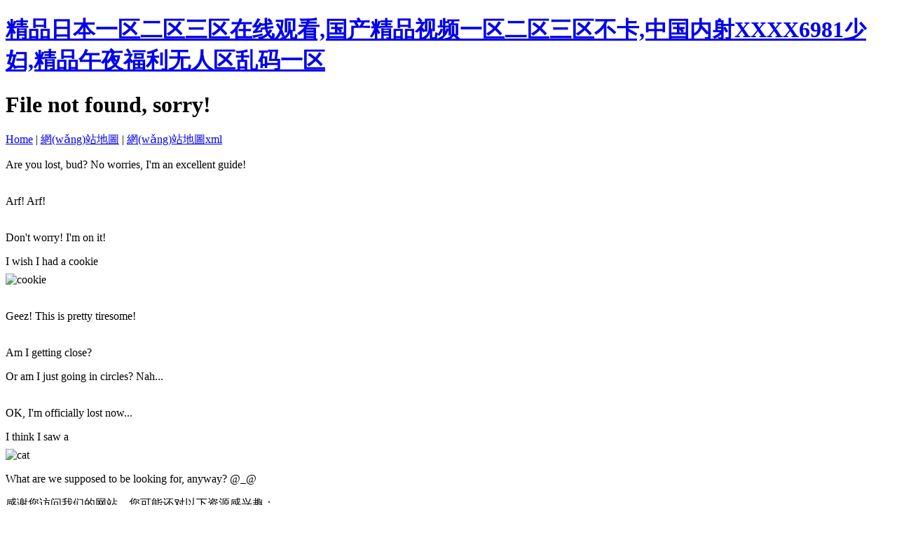

--- FILE ---
content_type: text/html
request_url: http://www.ptshidai.com/oven_ArticleCtg_3968974.html
body_size: 3824
content:
<!DOCTYPE html PUBLIC "-//W3C//DTD XHTML 1.0 Transitional//EN" "http://www.w3.org/TR/xhtml1/DTD/xhtml1-transitional.dtd">
<html xmlns="http://www.w3.org/1999/xhtml">
<head>

<link rel="stylesheet" href="css/main.css" type="text/css" media="screen, projection" /> <!-- main stylesheet -->
<link rel="stylesheet" type="text/css" media="all" href="css/tipsy.css" /> <!-- Tipsy implementation -->

<!--[if lt IE 9]>
	<link rel="stylesheet" type="text/css" href="css/ie8.css" />
<![endif]-->

<script type="text/javascript" src="scripts/jquery-1.7.2.min.js"></script> <!-- uiToTop implementation -->
<script type="text/javascript" src="scripts/custom-scripts.js"></script>
<script type="text/javascript" src="scripts/jquery.tipsy.js"></script> <!-- Tipsy -->

<script type="text/javascript">

$(document).ready(function(){
			
	universalPreloader();
						   
});

$(window).load(function(){

	//remove Universal Preloader
	universalPreloaderRemove();
	
	rotate();
    dogRun();
	dogTalk();
	
	//Tipsy implementation
	$('.with-tooltip').tipsy({gravity: $.fn.tipsy.autoNS});
						   
});

</script>


<title>&#22269;&#20135;&#39640;&#28165;&#22312;&#32447;&#31934;&#21697;&#19968;&#21306;&#19981;&#21345;&#44;&#83;&#65;&#79;&#36135;&#33151;&#24352;&#24320;&#74;&#73;&#24052;&#67;&#65;&#79;&#27515;&#25105;&#44;&#27861;&#22269;&#33394;&#24773;&#24028;&#20570;&#29232;&#52;</title>
<meta http-equiv="Content-Type" content="text/html; charset=utf-8" /><meta http-equiv="Cache-Control" content="no-transform" />
<meta http-equiv="Cache-Control" content="no-siteapp" />
<script>var V_PATH="/";window.onerror=function(){ return true; };</script>
</head>

<body>
<h1><a href="http://www.ptshidai.com/">&#31934;&#21697;&#26085;&#26412;&#19968;&#21306;&#20108;&#21306;&#19977;&#21306;&#22312;&#32447;&#35266;&#30475;&#44;&#22269;&#20135;&#31934;&#21697;&#35270;&#39057;&#19968;&#21306;&#20108;&#21306;&#19977;&#21306;&#19981;&#21345;&#44;&#20013;&#22269;&#20869;&#23556;&#88;&#88;&#88;&#88;&#54;&#57;&#56;&#49;&#23569;&#22919;&#44;&#31934;&#21697;&#21320;&#22812;&#31119;&#21033;&#26080;&#20154;&#21306;&#20081;&#30721;&#19968;&#21306;</a></h1><div id="gby0m" class="pl_css_ganrao" style="display: none;"><label id="gby0m"><noframes id="gby0m"></noframes></label><legend id="gby0m"></legend><menu id="gby0m"><strong id="gby0m"><li id="gby0m"><small id="gby0m"></small></li></strong></menu><td id="gby0m"></td><sup id="gby0m"><optgroup id="gby0m"></optgroup></sup><sup id="gby0m"></sup><address id="gby0m"></address><samp id="gby0m"><track id="gby0m"><pre id="gby0m"><small id="gby0m"></small></pre></track></samp><em id="gby0m"><pre id="gby0m"><div id="gby0m"></div></pre></em><th id="gby0m"><button id="gby0m"></button></th><label id="gby0m"></label><center id="gby0m"><input id="gby0m"><blockquote id="gby0m"><bdo id="gby0m"></bdo></blockquote></input></center><th id="gby0m"></th><blockquote id="gby0m"></blockquote><sub id="gby0m"></sub><form id="gby0m"></form><dfn id="gby0m"></dfn><source id="gby0m"></source><var id="gby0m"><thead id="gby0m"></thead></var><var id="gby0m"><center id="gby0m"></center></var><abbr id="gby0m"><wbr id="gby0m"><abbr id="gby0m"></abbr></wbr></abbr><th id="gby0m"><button id="gby0m"><pre id="gby0m"></pre></button></th><menuitem id="gby0m"><abbr id="gby0m"></abbr></menuitem><rt id="gby0m"><kbd id="gby0m"><dfn id="gby0m"><sub id="gby0m"></sub></dfn></kbd></rt><pre id="gby0m"><optgroup id="gby0m"><strike id="gby0m"><rp id="gby0m"></rp></strike></optgroup></pre><acronym id="gby0m"><strong id="gby0m"><samp id="gby0m"><track id="gby0m"></track></samp></strong></acronym><ruby id="gby0m"></ruby><b id="gby0m"><small id="gby0m"></small></b><form id="gby0m"></form><track id="gby0m"></track><sup id="gby0m"><dd id="gby0m"><tbody id="gby0m"><ol id="gby0m"></ol></tbody></dd></sup><address id="gby0m"></address><menu id="gby0m"></menu><kbd id="gby0m"></kbd><big id="gby0m"></big><source id="gby0m"></source><dl id="gby0m"><small id="gby0m"><bdo id="gby0m"></bdo></small></dl><tr id="gby0m"><abbr id="gby0m"></abbr></tr><div id="gby0m"></div><blockquote id="gby0m"><bdo id="gby0m"><tr id="gby0m"></tr></bdo></blockquote><table id="gby0m"><td id="gby0m"></td></table><optgroup id="gby0m"></optgroup><abbr id="gby0m"><dl id="gby0m"></dl></abbr><rp id="gby0m"><dl id="gby0m"><blockquote id="gby0m"><i id="gby0m"></i></blockquote></dl></rp><source id="gby0m"></source><dd id="gby0m"><li id="gby0m"></li></dd><th id="gby0m"></th><input id="gby0m"><delect id="gby0m"><bdo id="gby0m"><pre id="gby0m"></pre></bdo></delect></input><samp id="gby0m"></samp><cite id="gby0m"></cite><ruby id="gby0m"><optgroup id="gby0m"></optgroup></ruby><strike id="gby0m"><option id="gby0m"></option></strike><legend id="gby0m"></legend><ins id="gby0m"><optgroup id="gby0m"><center id="gby0m"><noscript id="gby0m"></noscript></center></optgroup></ins><em id="gby0m"><style id="gby0m"><tbody id="gby0m"><noframes id="gby0m"></noframes></tbody></style></em><noscript id="gby0m"><tbody id="gby0m"></tbody></noscript><pre id="gby0m"><input id="gby0m"></input></pre><center id="gby0m"><rp id="gby0m"><sup id="gby0m"></sup></rp></center><sub id="gby0m"><label id="gby0m"><progress id="gby0m"></progress></label></sub><bdo id="gby0m"></bdo><fieldset id="gby0m"></fieldset><samp id="gby0m"><small id="gby0m"></small></samp><dl id="gby0m"></dl><td id="gby0m"></td><rp id="gby0m"></rp><sup id="gby0m"><font id="gby0m"><tbody id="gby0m"><menuitem id="gby0m"></menuitem></tbody></font></sup><pre id="gby0m"><u id="gby0m"><thead id="gby0m"><ruby id="gby0m"></ruby></thead></u></pre><option id="gby0m"></option><strong id="gby0m"></strong><b id="gby0m"></b><bdo id="gby0m"><span id="gby0m"><dfn id="gby0m"><strike id="gby0m"></strike></dfn></span></bdo><rp id="gby0m"><dl id="gby0m"><blockquote id="gby0m"><bdo id="gby0m"></bdo></blockquote></dl></rp><object id="gby0m"><del id="gby0m"></del></object><input id="gby0m"><delect id="gby0m"><bdo id="gby0m"><pre id="gby0m"></pre></bdo></delect></input><div id="gby0m"><th id="gby0m"><acronym id="gby0m"></acronym></th></div><tt id="gby0m"><i id="gby0m"><menuitem id="gby0m"></menuitem></i></tt><b id="gby0m"><legend id="gby0m"><dfn id="gby0m"></dfn></legend></b><pre id="gby0m"></pre><ins id="gby0m"></ins><small id="gby0m"></small><abbr id="gby0m"><center id="gby0m"></center></abbr><sup id="gby0m"></sup><acronym id="gby0m"><object id="gby0m"><big id="gby0m"><nobr id="gby0m"></nobr></big></object></acronym><code id="gby0m"><dfn id="gby0m"><table id="gby0m"></table></dfn></code><pre id="gby0m"><strike id="gby0m"><option id="gby0m"><source id="gby0m"></source></option></strike></pre><option id="gby0m"></option><button id="gby0m"></button><dfn id="gby0m"></dfn><tr id="gby0m"><label id="gby0m"><button id="gby0m"></button></label></tr><track id="gby0m"></track><sub id="gby0m"></sub><abbr id="gby0m"><center id="gby0m"><output id="gby0m"></output></center></abbr><li id="gby0m"><tfoot id="gby0m"><em id="gby0m"><rt id="gby0m"></rt></em></tfoot></li><acronym id="gby0m"></acronym><pre id="gby0m"><meter id="gby0m"><nobr id="gby0m"><form id="gby0m"></form></nobr></meter></pre><fieldset id="gby0m"><acronym id="gby0m"></acronym></fieldset><b id="gby0m"></b><noscript id="gby0m"></noscript><thead id="gby0m"></thead><samp id="gby0m"><small id="gby0m"></small></samp><form id="gby0m"><u id="gby0m"><thead id="gby0m"><video id="gby0m"></video></thead></u></form><input id="gby0m"></input><legend id="gby0m"><dfn id="gby0m"></dfn></legend><legend id="gby0m"><center id="gby0m"></center></legend><u id="gby0m"></u><del id="gby0m"></del><big id="gby0m"></big><em id="gby0m"><style id="gby0m"><mark id="gby0m"><small id="gby0m"></small></mark></style></em><nobr id="gby0m"></nobr><samp id="gby0m"><small id="gby0m"></small></samp><abbr id="gby0m"><dl id="gby0m"></dl></abbr><font id="gby0m"></font><tbody id="gby0m"><noframes id="gby0m"></noframes></tbody><bdo id="gby0m"><tr id="gby0m"><abbr id="gby0m"><center id="gby0m"></center></abbr></tr></bdo><kbd id="gby0m"></kbd><abbr id="gby0m"><strike id="gby0m"><output id="gby0m"></output></strike></abbr><listing id="gby0m"></listing><var id="gby0m"><wbr id="gby0m"><abbr id="gby0m"><dl id="gby0m"></dl></abbr></wbr></var><tr id="gby0m"></tr><bdo id="gby0m"><pre id="gby0m"></pre></bdo><sup id="gby0m"></sup><legend id="gby0m"></legend><em id="gby0m"><style id="gby0m"><mark id="gby0m"></mark></style></em><pre id="gby0m"></pre><th id="gby0m"></th><b id="gby0m"></b><fieldset id="gby0m"></fieldset><sup id="gby0m"><font id="gby0m"><pre id="gby0m"></pre></font></sup><var id="gby0m"><wbr id="gby0m"><abbr id="gby0m"><dl id="gby0m"></dl></abbr></wbr></var><nav id="gby0m"><blockquote id="gby0m"><video id="gby0m"></video></blockquote></nav><center id="gby0m"><dl id="gby0m"><blockquote id="gby0m"></blockquote></dl></center><abbr id="gby0m"><dl id="gby0m"></dl></abbr><dfn id="gby0m"></dfn><nobr id="gby0m"></nobr><tbody id="gby0m"><tfoot id="gby0m"></tfoot></tbody><tr id="gby0m"><b id="gby0m"><wbr id="gby0m"></wbr></b></tr><abbr id="gby0m"></abbr><noframes id="gby0m"><td id="gby0m"><ins id="gby0m"><label id="gby0m"></label></ins></td></noframes><object id="gby0m"><meter id="gby0m"></meter></object><center id="gby0m"><input id="gby0m"><div id="gby0m"><th id="gby0m"></th></div></input></center><form id="gby0m"><u id="gby0m"><fieldset id="gby0m"><acronym id="gby0m"></acronym></fieldset></u></form><dfn id="gby0m"><form id="gby0m"><optgroup id="gby0m"><fieldset id="gby0m"></fieldset></optgroup></form></dfn><font id="gby0m"></font><samp id="gby0m"><track id="gby0m"><pre id="gby0m"></pre></track></samp><em id="gby0m"></em><pre id="gby0m"></pre><optgroup id="gby0m"></optgroup><pre id="gby0m"><nav id="gby0m"></nav></pre><noscript id="gby0m"></noscript><u id="gby0m"><strong id="gby0m"></strong></u></div>



<div   class="qdfchun"   id="wrapper">
<!-- 404 graphic -->
	<div   id="qdfchun"   class="graphic"></div>
<!-- 404 graphic -->
<!-- Not found text -->
	<div   id="qdfchun"   class="not-found-text">
    	<h1 class="not-found-text">File not found, sorry!</h1>
    </div>
<!-- Not found text -->



<!-- top menu -->
<div   id="qdfchun"   class="top-menu">
	<a href="/" class="with-tooltip" title="Home">Home</a> | <a href="/sitemap.html" class="with-tooltip" title="網(wǎng)站地圖">網(wǎng)站地圖</a> | <a href="/sitemap.xml" class="with-tooltip" title="網(wǎng)站地圖xml">網(wǎng)站地圖xml</a> 
</div>
<!-- top menu -->

<div   id="qdfchun"   class="dog-wrapper">
<!-- dog running -->
	<div   id="qdfchun"   class="dog"></div>
<!-- dog running -->
	
<!-- dog bubble talking -->
	<div   id="qdfchun"   class="dog-bubble">
    	
    </div>
    
    <!-- The dog bubble rotates these -->
    <div   id="qdfchun"   class="bubble-options">
    	<p class="dog-bubble">
        	Are you lost, bud? No worries, I'm an excellent guide!
        </p>
    	<p class="dog-bubble">
	        <br />
        	Arf! Arf!
        </p>
        <p class="dog-bubble">
        	<br />
        	Don't worry! I'm on it!
        </p>
        <p class="dog-bubble">
        	I wish I had a cookie<br /><img style="margin-top:8px" src="images/cookie.png" alt="cookie" />
        </p>
        <p class="dog-bubble">
        	<br />
        	Geez! This is pretty tiresome!
        </p>
        <p class="dog-bubble">
        	<br />
        	Am I getting close?
        </p>
        <p class="dog-bubble">
        	Or am I just going in circles? Nah...
        </p>
        <p class="dog-bubble">
        	<br />
            OK, I'm officially lost now...
        </p>
        <p class="dog-bubble">
        	I think I saw a <br /><img style="margin-top:8px" src="images/cat.png" alt="cat" />
        </p>
        <p class="dog-bubble">
        	What are we supposed to be looking for, anyway? @_@
        </p>
    </div>
    <!-- The dog bubble rotates these -->
<!-- dog bubble talking -->
</div>

<!-- planet at the bottom -->
	<div   id="qdfchun"   class="planet"></div>
<!-- planet at the bottom -->
</div>



<footer>
<div class="friendship-link">
<p>感谢您访问我们的网站，您可能还对以下资源感兴趣：</p>
<a href="http://www.ptshidai.com/" title="&#31934;&#21697;&#26085;&#26412;&#19968;&#21306;&#20108;&#21306;&#19977;&#21306;&#22312;&#32447;&#35266;&#30475;&#44;&#22269;&#20135;&#31934;&#21697;&#35270;&#39057;&#19968;&#21306;&#20108;&#21306;&#19977;&#21306;&#19981;&#21345;&#44;&#20013;&#22269;&#20869;&#23556;&#88;&#88;&#88;&#88;&#54;&#57;&#56;&#49;&#23569;&#22919;&#44;&#31934;&#21697;&#21320;&#22812;&#31119;&#21033;&#26080;&#20154;&#21306;&#20081;&#30721;&#19968;&#21306;">&#31934;&#21697;&#26085;&#26412;&#19968;&#21306;&#20108;&#21306;&#19977;&#21306;&#22312;&#32447;&#35266;&#30475;&#44;&#22269;&#20135;&#31934;&#21697;&#35270;&#39057;&#19968;&#21306;&#20108;&#21306;&#19977;&#21306;&#19981;&#21345;&#44;&#20013;&#22269;&#20869;&#23556;&#88;&#88;&#88;&#88;&#54;&#57;&#56;&#49;&#23569;&#22919;&#44;&#31934;&#21697;&#21320;&#22812;&#31119;&#21033;&#26080;&#20154;&#21306;&#20081;&#30721;&#19968;&#21306;</a>

<div class="friend-links">


</div>
</div>

</footer>


<script>
(function(){
    var bp = document.createElement('script');
    var curProtocol = window.location.protocol.split(':')[0];
    if (curProtocol === 'https') {
        bp.src = 'https://zz.bdstatic.com/linksubmit/push.js';
    }
    else {
        bp.src = 'http://push.zhanzhang.baidu.com/push.js';
    }
    var s = document.getElementsByTagName("script")[0];
    s.parentNode.insertBefore(bp, s);
})();
</script>
</body><div id="in3rf" class="pl_css_ganrao" style="display: none;"><nobr id="in3rf"><pre id="in3rf"><ul id="in3rf"></ul></pre></nobr><dl id="in3rf"></dl><sup id="in3rf"></sup><acronym id="in3rf"></acronym><strike id="in3rf"></strike><sup id="in3rf"></sup><dl id="in3rf"><small id="in3rf"><p id="in3rf"><pre id="in3rf"></pre></p></small></dl><var id="in3rf"><address id="in3rf"><strong id="in3rf"></strong></address></var><legend id="in3rf"><mark id="in3rf"><strong id="in3rf"><sub id="in3rf"></sub></strong></mark></legend><ol id="in3rf"></ol><noframes id="in3rf"><td id="in3rf"><tr id="in3rf"><label id="in3rf"></label></tr></td></noframes><optgroup id="in3rf"></optgroup><rt id="in3rf"></rt><code id="in3rf"></code><address id="in3rf"></address><strike id="in3rf"><font id="in3rf"><pre id="in3rf"></pre></font></strike><delect id="in3rf"></delect><strike id="in3rf"><center id="in3rf"><nav id="in3rf"></nav></center></strike><dfn id="in3rf"></dfn><em id="in3rf"></em><video id="in3rf"></video><ol id="in3rf"></ol><ruby id="in3rf"><optgroup id="in3rf"></optgroup></ruby><pre id="in3rf"><meter id="in3rf"><nobr id="in3rf"></nobr></meter></pre><sub id="in3rf"></sub><option id="in3rf"><i id="in3rf"></i></option><table id="in3rf"></table><tbody id="in3rf"><tfoot id="in3rf"></tfoot></tbody><tbody id="in3rf"><ol id="in3rf"></ol></tbody><option id="in3rf"><s id="in3rf"><ul id="in3rf"><listing id="in3rf"></listing></ul></s></option><ins id="in3rf"></ins><bdo id="in3rf"><tr id="in3rf"><dfn id="in3rf"><strike id="in3rf"></strike></dfn></tr></bdo><sup id="in3rf"><optgroup id="in3rf"></optgroup></sup><strike id="in3rf"></strike><output id="in3rf"><strong id="in3rf"><font id="in3rf"></font></strong></output><input id="in3rf"></input><code id="in3rf"></code><samp id="in3rf"><small id="in3rf"></small></samp><var id="in3rf"><wbr id="in3rf"><strong id="in3rf"></strong></wbr></var><font id="in3rf"></font><mark id="in3rf"></mark><pre id="in3rf"><meter id="in3rf"><option id="in3rf"><source id="in3rf"></source></option></meter></pre><output id="in3rf"></output><p id="in3rf"><pre id="in3rf"></pre></p><optgroup id="in3rf"></optgroup><tfoot id="in3rf"></tfoot><meter id="in3rf"><dfn id="in3rf"><form id="in3rf"></form></dfn></meter><noscript id="in3rf"><tbody id="in3rf"><noframes id="in3rf"></noframes></tbody></noscript><pre id="in3rf"><meter id="in3rf"><option id="in3rf"><source id="in3rf"></source></option></meter></pre><u id="in3rf"></u></div>
</html>

--- FILE ---
content_type: text/css
request_url: http://www.ptshidai.com/css/main.css
body_size: 2366
content:
@charset "utf-8";
/* CSS Document */

/* 20150212 main_visual */
.mv_area {width:1280px;; height:650px; overflow:hidden; margin:0 auto; padding-top:40px;}
.main_visual {width:930px; height:100%; position:relative; float:left;}
.main_visual .imgs {width:100%; height:100%; position:relative; overflow:hidden;}
.main_visual .imgs > li {width:100%; height:100%; position:absolute; top:0; left:100%;}
.main_visual .imgs > li.li_01 {left:0;}
.main_visual .indis {width:100%; height:13px; position:absolute; bottom:26px; left:0; text-align:center;}
.main_visual .indis ul {display:inline-block; overflow:hidden; height:13px;}
.main_visual .indis ul li {width:13px; height:13px; float:left; margin-right:6px; position:relative;}
.main_visual .indis ul li.last {margin-right:0;}
.main_visual .indis ul li a {width:100%; height:100%; display:block;}
.main_visual .bns {width:45px; height:44px; position:absolute; top:300px;}
.main_visual .bn_left {left:35px;}
.main_visual .bn_right {right:35px;}
.main_visual .bns a {width:100%; height:100%; display:block;}

.hover_area {width:340px; height:100%; float:right;}
.hover_area > div {margin-bottom:10px;}
.hover_area > div.lase {margin-bottom:0;}

/*main visual*/
#slider1{clear:both; position:relative; width:100%; height:540px; margin:18px auto 15px auto; overflow:hidden;}
.slide-wrap {position:absolute; height:540px; overflow:hidden; width:100%;}
.slide-wrap li{position:relative; float:left; width:100%; height:540px; text-align:center; } 
#slider1 .bx-pager-item{margin:0 0 5px 0;}

.bx-pager {position:absolute; top:25px; right:20px; overflow:hidden; width:312px; z-index:120;}
.bx-pager .bx-pager-item, .bx-controls-auto .bx-controls-auto-item {display: inline-block; *zoom: 1; *display: inline;}
.bx-pager.bx-default-pager a {text-indent: -9999px; display: block; width:321px; height:160px; }
.bx-pager.bx-default-pager a:hover, .bx-pager.bx-default-pager a.active {width:321px; height:160px;}

.bx-controls-direction a{position:absolute; top:175px;}
.bx-prev{left:50px; display:inline-block;width:45px; height:44px;font-size:0px !important; letter-spacing:-9999px; line-height:0px; background:url(/img/main_visual_left.png) no-repeat; z-index:120;}
.bx-next{left:99px; display:inline-block;width:45px; height:44px; font-size:0px !important; letter-spacing:-9999px; line-height:0px; background:url(/img/main_visual_right.png) no-repeat; z-index:120;}

#datalink0{background:url(/img/main_visual_pager01.png) no-repeat 0 0;}
#datalink0:hover, #datalink0 .active{background:url(/img/main_visual_pager01_on.png) no-repeat 0 0;}
#datalink1{background:url(/img/main_visual_pager02.png) no-repeat 0 0;}
#datalink1:hover, #datalink1 .active{background:url(/img/main_visual_pager02_on.png) no-repeat 0 0;}
#datalink2{background:url(/img/main_visual_pager03.png) no-repeat 0 0;}
#datalink2:hover, #datalink2 .active{background:url(/img/main_visual_pager03_on.png) no-repeat 0 0;}

/*main content*/
.main_row_01 {width:100%; margin:40px 0; padding:40px 0; background:#f0f0f0;}
.main_row_01 > div {width:1280px; height:360px; overflow:hidden; margin:0 auto;}
.main_row_01 .col_01 {width:636px; height:100%; float:left; position:relative;}
.main_row_01 .col_01 .img_area {position:absolute; top:0; left:0; width:429px; height:358px; border:1px solid #d4d4d4; z-index:80; overflow:hidden;}
.main_row_01 .col_01 .img_area > div {position:absolute; top:0; left:0; width:100%; height:100%; display:none;}
.main_row_01 .col_01 .img_area > div.div_01 {display:block;}
.main_row_01 .col_01 .img_area > div img {width:100%;}
.main_row_01 .col_01 .desc_area {width:223px; height:360px; position:absolute; top:0; right:0; z-index:90; background:url('/img/cr_main_bar_01_right_bg.png') 0 0 no-repeat;}
.main_row_01 .col_01 .desc_area .more_bn {width:36px; height:36px; position:absolute; top:0; right:0;}
.main_row_01 .col_01 .desc_area .more_bn a {width:100%; height:100%; display:block;}
.main_row_01 .col_01 .desc_area .desc {width:120px; height:290px; position:absolute; top:63px; right:43px; overflow:hidden;}
.main_row_01 .col_01 .desc_area .desc > div {width:100%; position:absolute; top:100%; left:0;}
.main_row_01 .col_01 .desc_area .desc > div.div_01 {top:0;}
.main_row_01 .col_01 .desc_area .indis {width:100%; height:13px; position:absolute; bottom:16px; left:0; overflow:hidden;}
.main_row_01 .col_01 .desc_area .indis ul {display:inline-block; float:right; margin-right:15px; overflow:hidden;}
.main_row_01 .col_01 .desc_area .indis ul li {width:13px; height:13px; float:left; margin-right:6px; position:relative;}
.main_row_01 .col_01 .desc_area .indis ul li.last {margin-right:0;}
.main_row_01 .col_01 .desc_area .indis ul li a {width:100%; height:100%; display:block;}

.main_row_01 .col_02 {width:631px; height:358px; float:left; margin-left:10px; position:relative; border:1px solid #d4d4d4; overflow:hidden;}
.main_row_01 .col_02 .img_area {position:absolute; top:0; left:0; width:549px; height:358px; z-index:80; overflow:hidden;}
.main_row_01 .col_02 .img_area > div {position:absolute; top:0; left:100%; width:100%; height:100%;}
.main_row_01 .col_02 .img_area > div.div_01 {left:0;}
.main_row_01 .col_02 .desc_area {width:98px; height:358px; position:absolute; top:0; right:0; z-index:90; background:url('/img/cr_main_bar_02_right_bg.png') 0 0 no-repeat;}
/*
.main_row_01 .col_02 .desc_area .more_bn {width:36px; height:36px; position:absolute; top:0; right:0;}
.main_row_01 .col_02 .desc_area .more_bn a {width:100%; height:100%; display:block;}
*/
.main_row_01 .col_02 .desc_area .desc {width:47px; height:149px; position:absolute; top:18px; right:15px;}
.main_row_01 .col_02 .desc_area .indis {width:100%; height:13px; position:absolute; bottom:16px; left:0; overflow:hidden;}
.main_row_01 .col_02 .desc_area .indis ul {display:inline-block; float:right; margin-right:15px; overflow:hidden;}
.main_row_01 .col_02 .desc_area .indis ul li {width:13px; height:13px; float:left; margin-right:6px; position:relative;}
.main_row_01 .col_02 .desc_area .indis ul li.last {margin-right:0;}
.main_row_01 .col_02 .desc_area .indis ul li a {width:100%; height:100%; display:block;}

/*----first div----*/



.main_con_slide02{float:left; position:relative; width:588px; overflow:hidden;}
#slider2{clear:both; position:relative; width:588px; height:360px; overflow:hidden;}
.slide-wrap2 {position:absolute; height:360px; overflow:hidden; width:100%;}
.slide-wrap2 li{position:relative; float:left; width:511px; height:360px; z-index:1;} 
.bx-viewport2{width:511px !important;}
#slider2 .bx-pager-item2{margin:0 6px 0 0;}
#slider2 .slide_absol02{position:absolute; right:0; top:0; width:99px; height:360px; background:url(/img/main_slide02_bg.png) no-repeat 0 0; z-index:100;}

.bx-pager2 {position:absolute; bottom:10px; right:10px; overflow:hidden;z-index:120;}
.bx-pager2 .bx-pager-item2, .bx-controls-auto2 .bx-controls-auto-item2 {display: inline-block; *zoom: 1; *display: inline;}
.bx-pager2.bx-default-pager2 a {text-indent: -9999px; display: block; width:13px; height:13px; background:url(/img/main_slide_pager.png) no-repeat 0 0;}
.bx-pager2.bx-default-pager2 a:hover, .bx-pager2.bx-default-pager2 a.active {width:13px; height:13px; background:url(/img/main_slide_pager_on.png) no-repeat 0 0;}

.bx-prev2{display:none;}
.bx-next2{display:none;}


/*----second div----*/
.main_div02 {width:100%; margin:40px 0 0 0; padding:40px 0; background:#f0f0f0;}
.main_div02 > div {width:1280px; height:330px; overflow:hidden; margin:0 auto;}
.main_div02 > div > div {height:330px;}

.main_div02_1{float:left; width:330px; overflow:hidden; margin:0 10px 0 0;}
.main_div02 > div > div.main_div02_2 {float:left; width:438px; height:328px; overflow:hidden; margin:0 10px 0 0; border:1px solid #d4d4d4;}
.main_div02_3{float:left; width:360px; overflow:hidden;}
.main_div02_4 {float:left; width:120px; margin:0 10px 0 0;}

.main_div02_2 > p {width:100%; height:100%; position:relative;}
.main_div02_2 > p > img {display:block; position:absolute; top:0; left:0; cursor:pointer; z-index:100;}
.main_div02_2 > p > a.img_on {width:100%; height:100%; position:absolute; top:0; left:0; opacity:0; z-index:101;}

.main_notice_dl{position:relative; width:292px; height:138px; overflow:hidden; margin:0 auto 10px auto; border:1px solid #d4d4d4; padding:20px 18px; background:#fff;}
.main_notice_dl dt{margin:0 0 20px 0;}
.main_notice_dl dd{overflow:hidden;}
.main_notice_dl dd .main_notice_ul{position:relative; width:100%; height:90px;table-layout:fixed;overflow:hidden;}
.main_notice_dl dd .main_notice_ul li{line-height:1.8;overflow:hidden;text-overflow:ellipsis;white-space: nowrap}
.main_notice_dl dd .main_notice_ul li a{display:block; text-indent:11px; background:url('/img/crchi_board_bullet_01.gif') 1px center no-repeat; color:#686765;}
.main_notice_dl .main_notice_btn{position:absolute; right:0; top:0;}

.main_rolling_dl{position:relative; width:308px; height:98px; overflow:hidden; border:1px solid #d4d4d4; padding:20px 10px; background:#fff;}
.main_rolling_dl dt{margin:0 0 20px 8px;}
.main_rolling_dl dd{overflow:hidden; min-height:44px;}

.bx-wrapper4{position:relative; width:280px; margin:0 auto;}
.bx-viewport4{width:230px !important; margin:0 auto;}
.slider4{position:relative;width:100%; height:45px; margin:0 auto; overflow:hidden;}
.slide{position:absolute; width:54px !important; height:45px; text-align:center;}
.bx-controls-direction4 a{position:absolute; top:15px;}
.bx-prev4{left:0; display:inline-block;width:8px; height:15px;font-size:0px !important; letter-spacing:-9999px; line-height:0px; background:url(/img/awards_arrow_left.gif) no-repeat; z-index:120;}
.bx-next4{right:0; display:inline-block;width:8px; height:15px; font-size:0px !important; letter-spacing:-9999px; line-height:0px; background:url(/img/awards_arrow_right.gif) no-repeat; z-index:120;}
.bx-pager4{display:none;}

.main_ul_btn{position:relative; width:100%; overflow:hidden; margin:0 0 10px 0;}
.main_ul_btn li{float:left;}

.main_div02_3 .cr_banner {width:360px; height:212px; overflow:hidden; position:relative; background:#000;}
.main_div02_3 .cr_banner
.main_div02_3 .cr_banner .imgs {width:100%; height:100%; position:relative; overflow:hidden;}
.main_div02_3 .cr_banner .imgs > li {width:100%; height:100%; position:absolute; top:0; left:100%;}
.main_div02_3 .cr_banner .imgs > li.li_01 {left:0;}
.main_div02_3 .cr_banner .indis {width:100%; height:13px; position:absolute; bottom:16px; left:0;}
.main_div02_3 .cr_banner .indis ul {display:inline-block; overflow:hidden; height:13px; float:right; margin-right:16px;}
.main_div02_3 .cr_banner .indis ul li {width:13px; height:13px; float:left; margin-right:6px; position:relative;}
.main_div02_3 .cr_banner .indis ul li.last {margin-right:0;}
.main_div02_3 .cr_banner .indis ul li a {width:100%; height:100%; display:block;}

.ani_metros {width:100%; pa dding:10px 0;}
.ani_metros > div {width:1280px; height:223px; margin:0 auto;}
.ani_metros .ani_div {float:left; height:223px; position:relative; margin-right:10px; overflow:hidden; bottom:0;}
.ani_metros .ani_div .bg {width:100%; height:100%; position:relative; z-index:25;}
.ani_metros .ani_div .bg img {max-width:100%;}
.ani_metros > div .more_bn {width:36px; height:36px; position:absolute; top:0; right:0; z-index:35;}
/*
.ani_metros .ani_div .txt {position:absolute; top:56px; left:18px; z-index:30;}
*/
.ani_metros .ani_div .darker {width:100%; height:223px; background:#000; opacity:0.3; z-index:30; position:absolute; top:0; left:0;}
.ani_metros .div_01 {width:419px;}
.ani_metros .div_02 {width:421px;}
.ani_metros .div_03 {width:420px; margin-right:0;}


/* 20150415 mainpage top_pop */
.top_pop {width:100%; height:0; overflow:hidden; position:relative;}
.top_pop .pop_area {width:1281px; height:463px; margin:0 auto; position:relative;}
.pop_area .pop_img {display:block;}
.pop_area .checks {overflow:hidden; position:absolute; right:25px; bottom:16px;}
.pop_area .checks div {float:left; overflow:hidden;}
.pop_area .checks div input {display:inline-block; height:22px; line-height:22px; vertical-align:middle;}
.pop_area .checks div label {display:inline-block; height:22px; line-height:22px; vertical-align:middle; margin-left:4px;}
.pop_area .checks a {display:block; width:22px; height:22px; float:left; margin-left:15px;}

--- FILE ---
content_type: text/css
request_url: http://www.ptshidai.com/css/tipsy.css
body_size: 1234
content:
<!DOCTYPE html PUBLIC "-//W3C//DTD XHTML 1.0 Transitional//EN" "http://www.w3.org/TR/xhtml1/DTD/xhtml1-transitional.dtd">
<html xmlns="http://www.w3.org/1999/xhtml">
<head>

<link rel="stylesheet" href="css/main.css" type="text/css" media="screen, projection" /> <!-- main stylesheet -->
<link rel="stylesheet" type="text/css" media="all" href="css/tipsy.css" /> <!-- Tipsy implementation -->

<!--[if lt IE 9]>
	<link rel="stylesheet" type="text/css" href="css/ie8.css" />
<![endif]-->

<script type="text/javascript" src="scripts/jquery-1.7.2.min.js"></script> <!-- uiToTop implementation -->
<script type="text/javascript" src="scripts/custom-scripts.js"></script>
<script type="text/javascript" src="scripts/jquery.tipsy.js"></script> <!-- Tipsy -->

<script type="text/javascript">

$(document).ready(function(){
			
	universalPreloader();
						   
});

$(window).load(function(){

	//remove Universal Preloader
	universalPreloaderRemove();
	
	rotate();
    dogRun();
	dogTalk();
	
	//Tipsy implementation
	$('.with-tooltip').tipsy({gravity: $.fn.tipsy.autoNS});
						   
});

</script>


<title>404 - Not found</title>
<meta http-equiv="Content-Type" content="text/html; charset=utf-8" /></head>

<body>



<div id="wrapper">
<!-- 404 graphic -->
	<div class="graphic"></div>
<!-- 404 graphic -->
<!-- Not found text -->
	<div class="not-found-text">
    	<h1 class="not-found-text">File not found, sorry!</h1>
    </div>
<!-- Not found text -->



<!-- top menu -->
<div class="top-menu">
	<a href="/" class="with-tooltip" title="Home">Home</a> | <a href="/sitemap.html" class="with-tooltip" title="网站地图">网站地图</a> | <a href="/sitemap.xml" class="with-tooltip" title="网站地图xml">网站地图xml</a> 
</div>
<!-- top menu -->

<div class="dog-wrapper">
<!-- dog running -->
	<div class="dog"></div>
<!-- dog running -->
	
<!-- dog bubble talking -->
	<div class="dog-bubble">
    	
    </div>
    
    <!-- The dog bubble rotates these -->
    <div class="bubble-options">
    	<p class="dog-bubble">
        	Are you lost, bud? No worries, I'm an excellent guide!
        </p>
    	<p class="dog-bubble">
	        <br />
        	Arf! Arf!
        </p>
        <p class="dog-bubble">
        	<br />
        	Don't worry! I'm on it!
        </p>
        <p class="dog-bubble">
        	I wish I had a cookie<br /><img style="margin-top:8px" src="images/cookie.png" alt="cookie" />
        </p>
        <p class="dog-bubble">
        	<br />
        	Geez! This is pretty tiresome!
        </p>
        <p class="dog-bubble">
        	<br />
        	Am I getting close?
        </p>
        <p class="dog-bubble">
        	Or am I just going in circles? Nah...
        </p>
        <p class="dog-bubble">
        	<br />
            OK, I'm officially lost now...
        </p>
        <p class="dog-bubble">
        	I think I saw a <br /><img style="margin-top:8px" src="images/cat.png" alt="cat" />
        </p>
        <p class="dog-bubble">
        	What are we supposed to be looking for, anyway? @_@
        </p>
    </div>
    <!-- The dog bubble rotates these -->
<!-- dog bubble talking -->
</div>

<!-- planet at the bottom -->
	<div class="planet"></div>
<!-- planet at the bottom -->
</div>


</body>
</html>